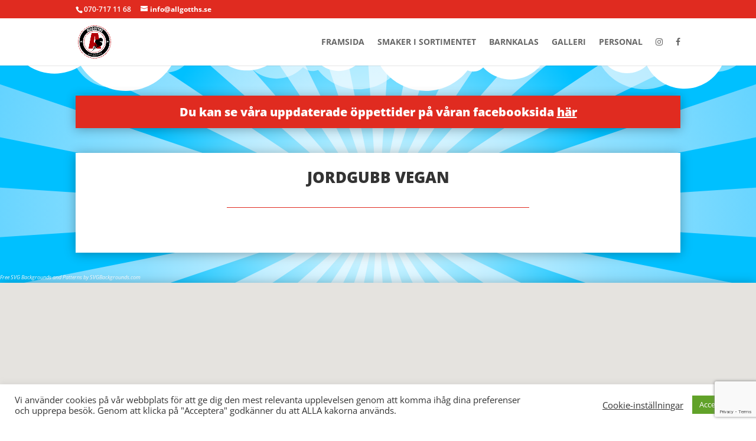

--- FILE ---
content_type: text/html; charset=utf-8
request_url: https://www.google.com/recaptcha/api2/anchor?ar=1&k=6LfskqwaAAAAABHVv3Gw5Lygo8r71FCvmJuF523K&co=aHR0cHM6Ly9hbGxnb3R0aHMuc2U6NDQz&hl=en&v=PoyoqOPhxBO7pBk68S4YbpHZ&size=invisible&anchor-ms=80000&execute-ms=30000&cb=jq89flqppga6
body_size: 49878
content:
<!DOCTYPE HTML><html dir="ltr" lang="en"><head><meta http-equiv="Content-Type" content="text/html; charset=UTF-8">
<meta http-equiv="X-UA-Compatible" content="IE=edge">
<title>reCAPTCHA</title>
<style type="text/css">
/* cyrillic-ext */
@font-face {
  font-family: 'Roboto';
  font-style: normal;
  font-weight: 400;
  font-stretch: 100%;
  src: url(//fonts.gstatic.com/s/roboto/v48/KFO7CnqEu92Fr1ME7kSn66aGLdTylUAMa3GUBHMdazTgWw.woff2) format('woff2');
  unicode-range: U+0460-052F, U+1C80-1C8A, U+20B4, U+2DE0-2DFF, U+A640-A69F, U+FE2E-FE2F;
}
/* cyrillic */
@font-face {
  font-family: 'Roboto';
  font-style: normal;
  font-weight: 400;
  font-stretch: 100%;
  src: url(//fonts.gstatic.com/s/roboto/v48/KFO7CnqEu92Fr1ME7kSn66aGLdTylUAMa3iUBHMdazTgWw.woff2) format('woff2');
  unicode-range: U+0301, U+0400-045F, U+0490-0491, U+04B0-04B1, U+2116;
}
/* greek-ext */
@font-face {
  font-family: 'Roboto';
  font-style: normal;
  font-weight: 400;
  font-stretch: 100%;
  src: url(//fonts.gstatic.com/s/roboto/v48/KFO7CnqEu92Fr1ME7kSn66aGLdTylUAMa3CUBHMdazTgWw.woff2) format('woff2');
  unicode-range: U+1F00-1FFF;
}
/* greek */
@font-face {
  font-family: 'Roboto';
  font-style: normal;
  font-weight: 400;
  font-stretch: 100%;
  src: url(//fonts.gstatic.com/s/roboto/v48/KFO7CnqEu92Fr1ME7kSn66aGLdTylUAMa3-UBHMdazTgWw.woff2) format('woff2');
  unicode-range: U+0370-0377, U+037A-037F, U+0384-038A, U+038C, U+038E-03A1, U+03A3-03FF;
}
/* math */
@font-face {
  font-family: 'Roboto';
  font-style: normal;
  font-weight: 400;
  font-stretch: 100%;
  src: url(//fonts.gstatic.com/s/roboto/v48/KFO7CnqEu92Fr1ME7kSn66aGLdTylUAMawCUBHMdazTgWw.woff2) format('woff2');
  unicode-range: U+0302-0303, U+0305, U+0307-0308, U+0310, U+0312, U+0315, U+031A, U+0326-0327, U+032C, U+032F-0330, U+0332-0333, U+0338, U+033A, U+0346, U+034D, U+0391-03A1, U+03A3-03A9, U+03B1-03C9, U+03D1, U+03D5-03D6, U+03F0-03F1, U+03F4-03F5, U+2016-2017, U+2034-2038, U+203C, U+2040, U+2043, U+2047, U+2050, U+2057, U+205F, U+2070-2071, U+2074-208E, U+2090-209C, U+20D0-20DC, U+20E1, U+20E5-20EF, U+2100-2112, U+2114-2115, U+2117-2121, U+2123-214F, U+2190, U+2192, U+2194-21AE, U+21B0-21E5, U+21F1-21F2, U+21F4-2211, U+2213-2214, U+2216-22FF, U+2308-230B, U+2310, U+2319, U+231C-2321, U+2336-237A, U+237C, U+2395, U+239B-23B7, U+23D0, U+23DC-23E1, U+2474-2475, U+25AF, U+25B3, U+25B7, U+25BD, U+25C1, U+25CA, U+25CC, U+25FB, U+266D-266F, U+27C0-27FF, U+2900-2AFF, U+2B0E-2B11, U+2B30-2B4C, U+2BFE, U+3030, U+FF5B, U+FF5D, U+1D400-1D7FF, U+1EE00-1EEFF;
}
/* symbols */
@font-face {
  font-family: 'Roboto';
  font-style: normal;
  font-weight: 400;
  font-stretch: 100%;
  src: url(//fonts.gstatic.com/s/roboto/v48/KFO7CnqEu92Fr1ME7kSn66aGLdTylUAMaxKUBHMdazTgWw.woff2) format('woff2');
  unicode-range: U+0001-000C, U+000E-001F, U+007F-009F, U+20DD-20E0, U+20E2-20E4, U+2150-218F, U+2190, U+2192, U+2194-2199, U+21AF, U+21E6-21F0, U+21F3, U+2218-2219, U+2299, U+22C4-22C6, U+2300-243F, U+2440-244A, U+2460-24FF, U+25A0-27BF, U+2800-28FF, U+2921-2922, U+2981, U+29BF, U+29EB, U+2B00-2BFF, U+4DC0-4DFF, U+FFF9-FFFB, U+10140-1018E, U+10190-1019C, U+101A0, U+101D0-101FD, U+102E0-102FB, U+10E60-10E7E, U+1D2C0-1D2D3, U+1D2E0-1D37F, U+1F000-1F0FF, U+1F100-1F1AD, U+1F1E6-1F1FF, U+1F30D-1F30F, U+1F315, U+1F31C, U+1F31E, U+1F320-1F32C, U+1F336, U+1F378, U+1F37D, U+1F382, U+1F393-1F39F, U+1F3A7-1F3A8, U+1F3AC-1F3AF, U+1F3C2, U+1F3C4-1F3C6, U+1F3CA-1F3CE, U+1F3D4-1F3E0, U+1F3ED, U+1F3F1-1F3F3, U+1F3F5-1F3F7, U+1F408, U+1F415, U+1F41F, U+1F426, U+1F43F, U+1F441-1F442, U+1F444, U+1F446-1F449, U+1F44C-1F44E, U+1F453, U+1F46A, U+1F47D, U+1F4A3, U+1F4B0, U+1F4B3, U+1F4B9, U+1F4BB, U+1F4BF, U+1F4C8-1F4CB, U+1F4D6, U+1F4DA, U+1F4DF, U+1F4E3-1F4E6, U+1F4EA-1F4ED, U+1F4F7, U+1F4F9-1F4FB, U+1F4FD-1F4FE, U+1F503, U+1F507-1F50B, U+1F50D, U+1F512-1F513, U+1F53E-1F54A, U+1F54F-1F5FA, U+1F610, U+1F650-1F67F, U+1F687, U+1F68D, U+1F691, U+1F694, U+1F698, U+1F6AD, U+1F6B2, U+1F6B9-1F6BA, U+1F6BC, U+1F6C6-1F6CF, U+1F6D3-1F6D7, U+1F6E0-1F6EA, U+1F6F0-1F6F3, U+1F6F7-1F6FC, U+1F700-1F7FF, U+1F800-1F80B, U+1F810-1F847, U+1F850-1F859, U+1F860-1F887, U+1F890-1F8AD, U+1F8B0-1F8BB, U+1F8C0-1F8C1, U+1F900-1F90B, U+1F93B, U+1F946, U+1F984, U+1F996, U+1F9E9, U+1FA00-1FA6F, U+1FA70-1FA7C, U+1FA80-1FA89, U+1FA8F-1FAC6, U+1FACE-1FADC, U+1FADF-1FAE9, U+1FAF0-1FAF8, U+1FB00-1FBFF;
}
/* vietnamese */
@font-face {
  font-family: 'Roboto';
  font-style: normal;
  font-weight: 400;
  font-stretch: 100%;
  src: url(//fonts.gstatic.com/s/roboto/v48/KFO7CnqEu92Fr1ME7kSn66aGLdTylUAMa3OUBHMdazTgWw.woff2) format('woff2');
  unicode-range: U+0102-0103, U+0110-0111, U+0128-0129, U+0168-0169, U+01A0-01A1, U+01AF-01B0, U+0300-0301, U+0303-0304, U+0308-0309, U+0323, U+0329, U+1EA0-1EF9, U+20AB;
}
/* latin-ext */
@font-face {
  font-family: 'Roboto';
  font-style: normal;
  font-weight: 400;
  font-stretch: 100%;
  src: url(//fonts.gstatic.com/s/roboto/v48/KFO7CnqEu92Fr1ME7kSn66aGLdTylUAMa3KUBHMdazTgWw.woff2) format('woff2');
  unicode-range: U+0100-02BA, U+02BD-02C5, U+02C7-02CC, U+02CE-02D7, U+02DD-02FF, U+0304, U+0308, U+0329, U+1D00-1DBF, U+1E00-1E9F, U+1EF2-1EFF, U+2020, U+20A0-20AB, U+20AD-20C0, U+2113, U+2C60-2C7F, U+A720-A7FF;
}
/* latin */
@font-face {
  font-family: 'Roboto';
  font-style: normal;
  font-weight: 400;
  font-stretch: 100%;
  src: url(//fonts.gstatic.com/s/roboto/v48/KFO7CnqEu92Fr1ME7kSn66aGLdTylUAMa3yUBHMdazQ.woff2) format('woff2');
  unicode-range: U+0000-00FF, U+0131, U+0152-0153, U+02BB-02BC, U+02C6, U+02DA, U+02DC, U+0304, U+0308, U+0329, U+2000-206F, U+20AC, U+2122, U+2191, U+2193, U+2212, U+2215, U+FEFF, U+FFFD;
}
/* cyrillic-ext */
@font-face {
  font-family: 'Roboto';
  font-style: normal;
  font-weight: 500;
  font-stretch: 100%;
  src: url(//fonts.gstatic.com/s/roboto/v48/KFO7CnqEu92Fr1ME7kSn66aGLdTylUAMa3GUBHMdazTgWw.woff2) format('woff2');
  unicode-range: U+0460-052F, U+1C80-1C8A, U+20B4, U+2DE0-2DFF, U+A640-A69F, U+FE2E-FE2F;
}
/* cyrillic */
@font-face {
  font-family: 'Roboto';
  font-style: normal;
  font-weight: 500;
  font-stretch: 100%;
  src: url(//fonts.gstatic.com/s/roboto/v48/KFO7CnqEu92Fr1ME7kSn66aGLdTylUAMa3iUBHMdazTgWw.woff2) format('woff2');
  unicode-range: U+0301, U+0400-045F, U+0490-0491, U+04B0-04B1, U+2116;
}
/* greek-ext */
@font-face {
  font-family: 'Roboto';
  font-style: normal;
  font-weight: 500;
  font-stretch: 100%;
  src: url(//fonts.gstatic.com/s/roboto/v48/KFO7CnqEu92Fr1ME7kSn66aGLdTylUAMa3CUBHMdazTgWw.woff2) format('woff2');
  unicode-range: U+1F00-1FFF;
}
/* greek */
@font-face {
  font-family: 'Roboto';
  font-style: normal;
  font-weight: 500;
  font-stretch: 100%;
  src: url(//fonts.gstatic.com/s/roboto/v48/KFO7CnqEu92Fr1ME7kSn66aGLdTylUAMa3-UBHMdazTgWw.woff2) format('woff2');
  unicode-range: U+0370-0377, U+037A-037F, U+0384-038A, U+038C, U+038E-03A1, U+03A3-03FF;
}
/* math */
@font-face {
  font-family: 'Roboto';
  font-style: normal;
  font-weight: 500;
  font-stretch: 100%;
  src: url(//fonts.gstatic.com/s/roboto/v48/KFO7CnqEu92Fr1ME7kSn66aGLdTylUAMawCUBHMdazTgWw.woff2) format('woff2');
  unicode-range: U+0302-0303, U+0305, U+0307-0308, U+0310, U+0312, U+0315, U+031A, U+0326-0327, U+032C, U+032F-0330, U+0332-0333, U+0338, U+033A, U+0346, U+034D, U+0391-03A1, U+03A3-03A9, U+03B1-03C9, U+03D1, U+03D5-03D6, U+03F0-03F1, U+03F4-03F5, U+2016-2017, U+2034-2038, U+203C, U+2040, U+2043, U+2047, U+2050, U+2057, U+205F, U+2070-2071, U+2074-208E, U+2090-209C, U+20D0-20DC, U+20E1, U+20E5-20EF, U+2100-2112, U+2114-2115, U+2117-2121, U+2123-214F, U+2190, U+2192, U+2194-21AE, U+21B0-21E5, U+21F1-21F2, U+21F4-2211, U+2213-2214, U+2216-22FF, U+2308-230B, U+2310, U+2319, U+231C-2321, U+2336-237A, U+237C, U+2395, U+239B-23B7, U+23D0, U+23DC-23E1, U+2474-2475, U+25AF, U+25B3, U+25B7, U+25BD, U+25C1, U+25CA, U+25CC, U+25FB, U+266D-266F, U+27C0-27FF, U+2900-2AFF, U+2B0E-2B11, U+2B30-2B4C, U+2BFE, U+3030, U+FF5B, U+FF5D, U+1D400-1D7FF, U+1EE00-1EEFF;
}
/* symbols */
@font-face {
  font-family: 'Roboto';
  font-style: normal;
  font-weight: 500;
  font-stretch: 100%;
  src: url(//fonts.gstatic.com/s/roboto/v48/KFO7CnqEu92Fr1ME7kSn66aGLdTylUAMaxKUBHMdazTgWw.woff2) format('woff2');
  unicode-range: U+0001-000C, U+000E-001F, U+007F-009F, U+20DD-20E0, U+20E2-20E4, U+2150-218F, U+2190, U+2192, U+2194-2199, U+21AF, U+21E6-21F0, U+21F3, U+2218-2219, U+2299, U+22C4-22C6, U+2300-243F, U+2440-244A, U+2460-24FF, U+25A0-27BF, U+2800-28FF, U+2921-2922, U+2981, U+29BF, U+29EB, U+2B00-2BFF, U+4DC0-4DFF, U+FFF9-FFFB, U+10140-1018E, U+10190-1019C, U+101A0, U+101D0-101FD, U+102E0-102FB, U+10E60-10E7E, U+1D2C0-1D2D3, U+1D2E0-1D37F, U+1F000-1F0FF, U+1F100-1F1AD, U+1F1E6-1F1FF, U+1F30D-1F30F, U+1F315, U+1F31C, U+1F31E, U+1F320-1F32C, U+1F336, U+1F378, U+1F37D, U+1F382, U+1F393-1F39F, U+1F3A7-1F3A8, U+1F3AC-1F3AF, U+1F3C2, U+1F3C4-1F3C6, U+1F3CA-1F3CE, U+1F3D4-1F3E0, U+1F3ED, U+1F3F1-1F3F3, U+1F3F5-1F3F7, U+1F408, U+1F415, U+1F41F, U+1F426, U+1F43F, U+1F441-1F442, U+1F444, U+1F446-1F449, U+1F44C-1F44E, U+1F453, U+1F46A, U+1F47D, U+1F4A3, U+1F4B0, U+1F4B3, U+1F4B9, U+1F4BB, U+1F4BF, U+1F4C8-1F4CB, U+1F4D6, U+1F4DA, U+1F4DF, U+1F4E3-1F4E6, U+1F4EA-1F4ED, U+1F4F7, U+1F4F9-1F4FB, U+1F4FD-1F4FE, U+1F503, U+1F507-1F50B, U+1F50D, U+1F512-1F513, U+1F53E-1F54A, U+1F54F-1F5FA, U+1F610, U+1F650-1F67F, U+1F687, U+1F68D, U+1F691, U+1F694, U+1F698, U+1F6AD, U+1F6B2, U+1F6B9-1F6BA, U+1F6BC, U+1F6C6-1F6CF, U+1F6D3-1F6D7, U+1F6E0-1F6EA, U+1F6F0-1F6F3, U+1F6F7-1F6FC, U+1F700-1F7FF, U+1F800-1F80B, U+1F810-1F847, U+1F850-1F859, U+1F860-1F887, U+1F890-1F8AD, U+1F8B0-1F8BB, U+1F8C0-1F8C1, U+1F900-1F90B, U+1F93B, U+1F946, U+1F984, U+1F996, U+1F9E9, U+1FA00-1FA6F, U+1FA70-1FA7C, U+1FA80-1FA89, U+1FA8F-1FAC6, U+1FACE-1FADC, U+1FADF-1FAE9, U+1FAF0-1FAF8, U+1FB00-1FBFF;
}
/* vietnamese */
@font-face {
  font-family: 'Roboto';
  font-style: normal;
  font-weight: 500;
  font-stretch: 100%;
  src: url(//fonts.gstatic.com/s/roboto/v48/KFO7CnqEu92Fr1ME7kSn66aGLdTylUAMa3OUBHMdazTgWw.woff2) format('woff2');
  unicode-range: U+0102-0103, U+0110-0111, U+0128-0129, U+0168-0169, U+01A0-01A1, U+01AF-01B0, U+0300-0301, U+0303-0304, U+0308-0309, U+0323, U+0329, U+1EA0-1EF9, U+20AB;
}
/* latin-ext */
@font-face {
  font-family: 'Roboto';
  font-style: normal;
  font-weight: 500;
  font-stretch: 100%;
  src: url(//fonts.gstatic.com/s/roboto/v48/KFO7CnqEu92Fr1ME7kSn66aGLdTylUAMa3KUBHMdazTgWw.woff2) format('woff2');
  unicode-range: U+0100-02BA, U+02BD-02C5, U+02C7-02CC, U+02CE-02D7, U+02DD-02FF, U+0304, U+0308, U+0329, U+1D00-1DBF, U+1E00-1E9F, U+1EF2-1EFF, U+2020, U+20A0-20AB, U+20AD-20C0, U+2113, U+2C60-2C7F, U+A720-A7FF;
}
/* latin */
@font-face {
  font-family: 'Roboto';
  font-style: normal;
  font-weight: 500;
  font-stretch: 100%;
  src: url(//fonts.gstatic.com/s/roboto/v48/KFO7CnqEu92Fr1ME7kSn66aGLdTylUAMa3yUBHMdazQ.woff2) format('woff2');
  unicode-range: U+0000-00FF, U+0131, U+0152-0153, U+02BB-02BC, U+02C6, U+02DA, U+02DC, U+0304, U+0308, U+0329, U+2000-206F, U+20AC, U+2122, U+2191, U+2193, U+2212, U+2215, U+FEFF, U+FFFD;
}
/* cyrillic-ext */
@font-face {
  font-family: 'Roboto';
  font-style: normal;
  font-weight: 900;
  font-stretch: 100%;
  src: url(//fonts.gstatic.com/s/roboto/v48/KFO7CnqEu92Fr1ME7kSn66aGLdTylUAMa3GUBHMdazTgWw.woff2) format('woff2');
  unicode-range: U+0460-052F, U+1C80-1C8A, U+20B4, U+2DE0-2DFF, U+A640-A69F, U+FE2E-FE2F;
}
/* cyrillic */
@font-face {
  font-family: 'Roboto';
  font-style: normal;
  font-weight: 900;
  font-stretch: 100%;
  src: url(//fonts.gstatic.com/s/roboto/v48/KFO7CnqEu92Fr1ME7kSn66aGLdTylUAMa3iUBHMdazTgWw.woff2) format('woff2');
  unicode-range: U+0301, U+0400-045F, U+0490-0491, U+04B0-04B1, U+2116;
}
/* greek-ext */
@font-face {
  font-family: 'Roboto';
  font-style: normal;
  font-weight: 900;
  font-stretch: 100%;
  src: url(//fonts.gstatic.com/s/roboto/v48/KFO7CnqEu92Fr1ME7kSn66aGLdTylUAMa3CUBHMdazTgWw.woff2) format('woff2');
  unicode-range: U+1F00-1FFF;
}
/* greek */
@font-face {
  font-family: 'Roboto';
  font-style: normal;
  font-weight: 900;
  font-stretch: 100%;
  src: url(//fonts.gstatic.com/s/roboto/v48/KFO7CnqEu92Fr1ME7kSn66aGLdTylUAMa3-UBHMdazTgWw.woff2) format('woff2');
  unicode-range: U+0370-0377, U+037A-037F, U+0384-038A, U+038C, U+038E-03A1, U+03A3-03FF;
}
/* math */
@font-face {
  font-family: 'Roboto';
  font-style: normal;
  font-weight: 900;
  font-stretch: 100%;
  src: url(//fonts.gstatic.com/s/roboto/v48/KFO7CnqEu92Fr1ME7kSn66aGLdTylUAMawCUBHMdazTgWw.woff2) format('woff2');
  unicode-range: U+0302-0303, U+0305, U+0307-0308, U+0310, U+0312, U+0315, U+031A, U+0326-0327, U+032C, U+032F-0330, U+0332-0333, U+0338, U+033A, U+0346, U+034D, U+0391-03A1, U+03A3-03A9, U+03B1-03C9, U+03D1, U+03D5-03D6, U+03F0-03F1, U+03F4-03F5, U+2016-2017, U+2034-2038, U+203C, U+2040, U+2043, U+2047, U+2050, U+2057, U+205F, U+2070-2071, U+2074-208E, U+2090-209C, U+20D0-20DC, U+20E1, U+20E5-20EF, U+2100-2112, U+2114-2115, U+2117-2121, U+2123-214F, U+2190, U+2192, U+2194-21AE, U+21B0-21E5, U+21F1-21F2, U+21F4-2211, U+2213-2214, U+2216-22FF, U+2308-230B, U+2310, U+2319, U+231C-2321, U+2336-237A, U+237C, U+2395, U+239B-23B7, U+23D0, U+23DC-23E1, U+2474-2475, U+25AF, U+25B3, U+25B7, U+25BD, U+25C1, U+25CA, U+25CC, U+25FB, U+266D-266F, U+27C0-27FF, U+2900-2AFF, U+2B0E-2B11, U+2B30-2B4C, U+2BFE, U+3030, U+FF5B, U+FF5D, U+1D400-1D7FF, U+1EE00-1EEFF;
}
/* symbols */
@font-face {
  font-family: 'Roboto';
  font-style: normal;
  font-weight: 900;
  font-stretch: 100%;
  src: url(//fonts.gstatic.com/s/roboto/v48/KFO7CnqEu92Fr1ME7kSn66aGLdTylUAMaxKUBHMdazTgWw.woff2) format('woff2');
  unicode-range: U+0001-000C, U+000E-001F, U+007F-009F, U+20DD-20E0, U+20E2-20E4, U+2150-218F, U+2190, U+2192, U+2194-2199, U+21AF, U+21E6-21F0, U+21F3, U+2218-2219, U+2299, U+22C4-22C6, U+2300-243F, U+2440-244A, U+2460-24FF, U+25A0-27BF, U+2800-28FF, U+2921-2922, U+2981, U+29BF, U+29EB, U+2B00-2BFF, U+4DC0-4DFF, U+FFF9-FFFB, U+10140-1018E, U+10190-1019C, U+101A0, U+101D0-101FD, U+102E0-102FB, U+10E60-10E7E, U+1D2C0-1D2D3, U+1D2E0-1D37F, U+1F000-1F0FF, U+1F100-1F1AD, U+1F1E6-1F1FF, U+1F30D-1F30F, U+1F315, U+1F31C, U+1F31E, U+1F320-1F32C, U+1F336, U+1F378, U+1F37D, U+1F382, U+1F393-1F39F, U+1F3A7-1F3A8, U+1F3AC-1F3AF, U+1F3C2, U+1F3C4-1F3C6, U+1F3CA-1F3CE, U+1F3D4-1F3E0, U+1F3ED, U+1F3F1-1F3F3, U+1F3F5-1F3F7, U+1F408, U+1F415, U+1F41F, U+1F426, U+1F43F, U+1F441-1F442, U+1F444, U+1F446-1F449, U+1F44C-1F44E, U+1F453, U+1F46A, U+1F47D, U+1F4A3, U+1F4B0, U+1F4B3, U+1F4B9, U+1F4BB, U+1F4BF, U+1F4C8-1F4CB, U+1F4D6, U+1F4DA, U+1F4DF, U+1F4E3-1F4E6, U+1F4EA-1F4ED, U+1F4F7, U+1F4F9-1F4FB, U+1F4FD-1F4FE, U+1F503, U+1F507-1F50B, U+1F50D, U+1F512-1F513, U+1F53E-1F54A, U+1F54F-1F5FA, U+1F610, U+1F650-1F67F, U+1F687, U+1F68D, U+1F691, U+1F694, U+1F698, U+1F6AD, U+1F6B2, U+1F6B9-1F6BA, U+1F6BC, U+1F6C6-1F6CF, U+1F6D3-1F6D7, U+1F6E0-1F6EA, U+1F6F0-1F6F3, U+1F6F7-1F6FC, U+1F700-1F7FF, U+1F800-1F80B, U+1F810-1F847, U+1F850-1F859, U+1F860-1F887, U+1F890-1F8AD, U+1F8B0-1F8BB, U+1F8C0-1F8C1, U+1F900-1F90B, U+1F93B, U+1F946, U+1F984, U+1F996, U+1F9E9, U+1FA00-1FA6F, U+1FA70-1FA7C, U+1FA80-1FA89, U+1FA8F-1FAC6, U+1FACE-1FADC, U+1FADF-1FAE9, U+1FAF0-1FAF8, U+1FB00-1FBFF;
}
/* vietnamese */
@font-face {
  font-family: 'Roboto';
  font-style: normal;
  font-weight: 900;
  font-stretch: 100%;
  src: url(//fonts.gstatic.com/s/roboto/v48/KFO7CnqEu92Fr1ME7kSn66aGLdTylUAMa3OUBHMdazTgWw.woff2) format('woff2');
  unicode-range: U+0102-0103, U+0110-0111, U+0128-0129, U+0168-0169, U+01A0-01A1, U+01AF-01B0, U+0300-0301, U+0303-0304, U+0308-0309, U+0323, U+0329, U+1EA0-1EF9, U+20AB;
}
/* latin-ext */
@font-face {
  font-family: 'Roboto';
  font-style: normal;
  font-weight: 900;
  font-stretch: 100%;
  src: url(//fonts.gstatic.com/s/roboto/v48/KFO7CnqEu92Fr1ME7kSn66aGLdTylUAMa3KUBHMdazTgWw.woff2) format('woff2');
  unicode-range: U+0100-02BA, U+02BD-02C5, U+02C7-02CC, U+02CE-02D7, U+02DD-02FF, U+0304, U+0308, U+0329, U+1D00-1DBF, U+1E00-1E9F, U+1EF2-1EFF, U+2020, U+20A0-20AB, U+20AD-20C0, U+2113, U+2C60-2C7F, U+A720-A7FF;
}
/* latin */
@font-face {
  font-family: 'Roboto';
  font-style: normal;
  font-weight: 900;
  font-stretch: 100%;
  src: url(//fonts.gstatic.com/s/roboto/v48/KFO7CnqEu92Fr1ME7kSn66aGLdTylUAMa3yUBHMdazQ.woff2) format('woff2');
  unicode-range: U+0000-00FF, U+0131, U+0152-0153, U+02BB-02BC, U+02C6, U+02DA, U+02DC, U+0304, U+0308, U+0329, U+2000-206F, U+20AC, U+2122, U+2191, U+2193, U+2212, U+2215, U+FEFF, U+FFFD;
}

</style>
<link rel="stylesheet" type="text/css" href="https://www.gstatic.com/recaptcha/releases/PoyoqOPhxBO7pBk68S4YbpHZ/styles__ltr.css">
<script nonce="_SoYdsOqy6JHE6TeW-sy7Q" type="text/javascript">window['__recaptcha_api'] = 'https://www.google.com/recaptcha/api2/';</script>
<script type="text/javascript" src="https://www.gstatic.com/recaptcha/releases/PoyoqOPhxBO7pBk68S4YbpHZ/recaptcha__en.js" nonce="_SoYdsOqy6JHE6TeW-sy7Q">
      
    </script></head>
<body><div id="rc-anchor-alert" class="rc-anchor-alert"></div>
<input type="hidden" id="recaptcha-token" value="[base64]">
<script type="text/javascript" nonce="_SoYdsOqy6JHE6TeW-sy7Q">
      recaptcha.anchor.Main.init("[\x22ainput\x22,[\x22bgdata\x22,\x22\x22,\[base64]/[base64]/[base64]/ZyhXLGgpOnEoW04sMjEsbF0sVywwKSxoKSxmYWxzZSxmYWxzZSl9Y2F0Y2goayl7RygzNTgsVyk/[base64]/[base64]/[base64]/[base64]/[base64]/[base64]/[base64]/bmV3IEJbT10oRFswXSk6dz09Mj9uZXcgQltPXShEWzBdLERbMV0pOnc9PTM/bmV3IEJbT10oRFswXSxEWzFdLERbMl0pOnc9PTQ/[base64]/[base64]/[base64]/[base64]/[base64]\\u003d\x22,\[base64]\x22,\x22QcORL8OCLcKvDyLDqMO7XFtqASBDwopYBBFRDMKOwoJMQhZOw4wGw7vCqybDklFYwrl0bzrCisKJwrE/MsOlwoohwpDDvE3Csxd+PVfChcKOC8OyOEDDqFPDkQc2w7/[base64]/wpx0K8OVw7TCucO8wpLCr3DDhDzDksOXUcKIUHV0wocFLyx6J8KIw6MFPcOIw4nCvcObGkcvVsKqwqnCs31bwpvCkCXCqTIqw4lTCCs6w4PDq2VkbnzCvTptw7PCpQrCt2UDw4poCsOZw7rDpQHDg8Kvw4oWwrzCl2JXwoB3ScOncMK4RsKbVk/DphtSNHomEcOjAjY6w7nCnl/[base64]/[base64]/wpx/VMKPIkbCiArDsEosUMKfTUfCoRJkIcKdOsKNw4jCkQTDqEI9wqEEwqxRw7Nkw5PDnMO1w6/DvsKvfBfDvxo2U1pRFxI7wpBfwokLwq1Gw5tBLh7CtiLCn8K0wosjw7Niw4fCkkQAw4bCixnDm8Kaw6PClErDqS/CuMOdFR99M8OHw6ppwqjCtcOxwrstwrZYw6ExSMOKwp/Dq8KANVDCkMOnwrkPw5rDmRU8w6rDn8KACEQzYwPCsDNzYMOFW17DlsKQwqzCoBXCm8OYw6rCvcKowpI0VMKUZ8KhEcOZwqrDsXh2wpRiwp/Ct2kHAsKaZ8KwVijCsFcZJsKVwqvDvMOrHhUGPU3ClH/[base64]/CnsOACR47MsO0bTtew694w7UMBXIDeMOeYBx1XsKGFDjDnFLCg8Kxw5JLw77Ch8KJw7/Ci8KmdFYBwrVKT8KDGDHDssObwrZqOSM7w5rDvDLCs3UGHsKdwqhVwoMUYsKDZMKjwpDChhBqfHhtDmrCgkXDu33CpcONw5jCnsK2P8OqJFBKwofCmB0oGsKkw5nCi0IZJGXCoxJcwpN0FcK9Om/[base64]/w6TCq8KoeWDDlsKlXsKSwpJWwpEhw6/CgDMwwpI8wpPDixZEw4bDrsOXwo9hfAzDnVIpw7jCoGnDnV7CssO5I8KzW8KPwqrCl8KdwqfCmsKgIsK8wqrDm8Kaw4FSw5d7RRMiYUk6dMObch/DicKZfMK4w7lyJx1WwqZ0MsOXMsK7TcOww5MewpdRM8OIwolJF8Ksw6QIw6hFScKNWMOMP8OCOE5JwpPCllHDncKewprDpcKMecK6ZFA+OgsoUlJ5wr0/[base64]/TMKQwo0Yw67CrkDDq8O5U8KUwog3wrNofmsww4XCpcO2QHJBwpAhw6nCmmF/w5gPOh9tw5QOw5vDo8OcGBIJXFPDhMOHwroybMO3wrLCoMOHNMK6J8OtTsOvYQfDg8KNw4nDn8OtBkkoMlHDiChtwozCpRfCtMO3K8OIKcOIeHx8GcKWwq7Cl8O/w45yBMKCZsKFWcONL8KZw6l8w78Bw7/CtRETw5nCl2AvwqDCqTRLw4zDjGl0Qnt1bMKHw74IGsK6DMOBU8OyP8OUYWkRwqpqVBLDh8K7wrHDgX/CrHMRw6AALMOULsOQwoTDjWtLccO5w6zCkQdIw7HCisOiwrhJw4fCqcKODCvCtsOURDkIw7HCj8KVw7Zmwo8ww73DtwM/wqHDvEZfw67CmsObZMKEwoElQ8KbwrdDw5sMw7XDnsOaw69NIcKhw4fCp8K1wphQw63CssOvw6DCjnDCjxscSBHDmUYVQihxfMOwQcKew54lwrFEw7fDlBMKw4cVw47DhA7CgMKZwrvDucOpH8Opw79lwqFjMntgHMO8w4w/w4vDp8O3w67CiG3Du8KjEDwkT8KaKwV0Ww4IezTDmAI7w7HCuWkiAsKjV8O/w57Ckl/CkkI2wq8TZ8O3FQ4hwrZYP17DicK3w6JCwrh6InbDm3EKccKuwolAEsOXEmbDosK5wqfDiArDnMOfwpVNwqRlfMOGNsKZw4LDqMOubATCocKLw5bCmcOmay7DtHrCpA5XwqYswo3Cq8O/c0PDojLCssOgHyvCmsKNwpFZLsO4w5Ehw4cnGxUldcOOKmHDocO4w6JNw5/[base64]/CjxzDosOlSFbCjA0tw5t7CsKIAcKbLVJ9Vw/[base64]/DnQBNwqNPH1YHYHvDlifCr8KgGk/DvsKEwoAoS8KfwqfCn8OYw7bCncKjwpvCumzClXHDisOmNn3CkcODdD/[base64]/w6zCmQ3Ch0lKw57CsjJDwovDiWVQwoPCt0LDuWrDk8K0LsO3MsKTZMKsw78bwrHDp3vDo8O7w5oJw6IKYywHwq4CCVlvwrkhwq5twqhvw5/[base64]/DsAA+F3zDiiklw6NuwrkefRcbGsKYZcKiwqsCw64Mw4hUf8KrwpBhw5FCUMKIFcKxwr8Fw7bDo8OKFwRSGxvCkMOzwoPDkMKsw67DsMKEwp5De2vDjMOIVcOhw4PDqSdmbMKDw64TO33CqsKmw6XDhR7Do8OqFQ/Dk0jCj0dvU8OmLS7DlsKHw50nwrjDsmkaEU4XRsOUwqcLCsKfw4tAC3/DvsK3I3vDqcOMwpVOw7PDtcO2w69WRnUjw7HCgGhXw61vBCEHw4/[base64]/CuMKgwrnCuXxIwql2w6TDnMOkIcKLMMOmQ39GBjEZc8K5wq8hw7QJSnQsCsOgKn4CCUDDvCVTE8OxNjJ4AcOsASTCmmrCnGBmw61Pw5HDkMOrw7N5w6bDtAQVJj05wpDCpMKsw6/Cp0fDgRfDk8OqwrJgw6XCnwRqwqbCvl7DjsKcw5zDn2QkwoY3w5NKw6LDkHHDtXPDjXnDqsKMDTvDj8Khw4fDl3cuwrQMLcKtw5Z/BsKXfMOxw57CkMOyBwTDhMKww7NEw5Jgw7rCinFcV1zCqsOFw5vDhwRIZMOMwo/CtsK+ZzTDnMOiw71RWsODw5kTaMOpw5cpHcKOVh3CncKPKcOJd3TCsHh6wo80Q1/CtcOAwpLCisOcw4zDs8OlTGcdwqXDocKXwrM7UHrDssOkTlXDicKcbWzDl8O6w7goYMOrQ8KhwrsGTVHDpsKyw5XDuAHCisKEw5nCt3jCqsKRwoMfUGh0RnpywqfDqcOLNTTDpiFEU8OUw51Pw5E/w79XWXfCtcOXQ3bCk8KPPcOlw6fDvSh6w4zCrGBtwr9Cwp/[base64]/w6oYwq0/[base64]/[base64]/CqiHCmhoDWA7CsjkJwrrDoDg5QQXCtALCl8OHTsK6wqs0T0HDgsKtOEAfw4LCmcKow4TCpMKyU8O+wr9la2DCmcO4M1hjw6XDmR3CscK/w4/[base64]/[base64]/[base64]/RsKTw7LDjFFXFWsxw4XCojhTwpIkwqbCmmvDm1s5IsKwVXzCgsKbw6o5aA3DqRnCqDFXwozDrsKabsOqwp53w7vDmsKvGndyOMOOw6jCh8K8b8OWcBnDrkUdQcKTw4XDlB4Qw7ZowpcjXAnDr8OCQR/DgFZ/a8O5wp8GLGjCnlLDmsKbwofDkR/CksKxw5tEwojCnRFzJF4ZJ3Yzw5obw4vDlQPCiBTDqRN+w7E7dWoKPUXDncOWNsKvwr1MMVt2f0/DtcKYb3lpeGMkT8O9dsKqdjVlUQjCjsOrF8K7LmsjeSJ6dQA6wpPDvh9/PcKxwo3CiQvCuQxWw69DwrAyOmQEw7rCoAXCnUzDvMKVw5EEw6gWfMO/w5URwqPCosKhBQrDk8OTdMO6McKdwrbCvsOww47Cjj7DoxlQDQfCowpWJVfCksOQw5QawpXDtMKjwr7DjhN+wphLLVLDgzwgw53Djz/Di0xTwr3DrX3Dtl7ChMKhw4AWBMOAG8KYw5fDpMK8aX1Aw77DrMOtEDk9WsO5MjjDgDwEw7HDhFB+Q8ODw6R8TS3Dj1RIw5DDmsOpwoQGwq0OwqPCoMOOwqRhVEPCrj89wohIw6HDt8OlTMK8wrvDq8KqBE9Bw5ImR8KrJh/CoHMsSHvCjcKJbEbDmcKDw7TDoRt+wobDvMOkwrwSwpbCgsOfw4fDq8KzNMKrIXlCGsKxwrwhQy/Cp8O/wrLCmX/DisOsw4vCksKlQEJ4RkvDuDzCgMKwR3jDgz3DiFXDrcOrw6gMwpZdwrrCsMKawqbDncKrfGfCq8Krw5dEXydzwoJ7GMO/Z8OWPsKkw5UNwrfDgcOiwqFjb8Kqw7rDlQEmwovCkMOrWsKuwqwydcOUTMK/AMO0M8Oww4DDrg/[base64]/DkRvDvHPCrMKBHg4Tw6PCv3zDgUcwZgzCjcOIMcOtwofCnsOoPcOLw53Do8Oow5pvI1AkYFUvbSstw5rDncO2wpjDnkkqcSAXw5PCmAlMfcO8U2JMXcO/K307VzLCpcOkwrc3H13DhEvDgVbClsORWcOtw4xRXMOnw7DCvEPCuB/[base64]/TULCg8KswqfCjz7CmF4bwpsXfX9ewovCuSF3w4FQw4PCg8O8w5nDk8OdARcjwo9rwrhvGMK6YG7ChhbDlDhOw6rCpMK/I8KvblZhwrRWwoXCs0gfVjNfIXFIw4fCh8KwHsKOwo7CosKvKwkJKzQDOG7Dvl3DpMKYKm/[base64]/wp9Qw67DlsKGwqLDucKWw5HCtcK8UmnChyFVYcKAOX16dsOYOcKwwqbDt8OUSgnCqlLDjATClQtMw5ZSwpVAfsOqw7LDiD0RFFo8w6E3Pj5jwqnCh0BKw68nw4R/wp16GMObXXEww4jDiEfCh8OxwoLCqMOZwq55ISjCsBk8w6/Co8Oqwp82wowHwojDplbDtnrChsO2dcKAwqpXQjpydcONeMKRdCAxI3t2PcKRDcOPDcKOw75mElhrwqHCpcK9dMOgH8O7wrPCq8Kzw5/Ci1LDkG4yQsOeRcOlEMObEsKdLcOVw4AQwpB8wrnDvsK3SBhMWsKnw7TCslrDuFw7G8KSHm4TMBDDsWEBQHXCiwrCv8OGw73CkwF7wq3CrRsLc1BjUsO5wowtwpFnw4ZEOUvCpVg3wr9rS2bCij3Dph7DmsOhw7XCuw5oHMOCwqjDpsOUH3waUxhNw5IhQcOcwr/[base64]/CjVFZW3gPRcKwDMK9bMOoXcKMw79yw6MKw4hXbMKcw71deMOkTkF5ccOawpofw5jCmy0wcwdmw5xjwrvCiBxOwpPDkcOGSTE+K8KzE3PCiRHCiMKFVsKzcBTDknbCo8KPbsOuwrgSwrLDvcKQNlPDrMO7THtHwpteeCTDi2rDkiTDjn/CijRbw6N4w4Bkw4tgw61tw4XDqsO0RsK5VcKGwoHClMOnwotqSMOhODnCvcOSw7nCjMKPwo8yOnPCgVzClMK/NCUHw4LDp8KLNzfCsVLDjixlwpfCvcO0V0tWEBFuw5s/w5XCuWUxw5ZWXsOgwqEUw7RAw6LCmQIRw6ZNwovDqnhTWMKNH8ODAUjDmGF/[base64]/Cv8OLw5PDg8KWw6dHN0U4w4JCLcK9wpZtw48Sd8KBIhLDmsKjw4zDrsOawoXDniFkw5o4N8OOwq7DujfDoMKtT8Kuw49ew5oYw4JAwpV+S0vDohYgw5xpQcOLw5o6FsKwfcOZFhdaw7jDmDfChXfCkW7CjjzCqG3DhHsYXDrCiA/Dr092TcORwp8RwqpMwpoxwqdlw7NHO8OTBD3DmE5QBcK9w6MwYSRvwrRFHMKyw5Uvw6LCs8O/woNsCsOQwq0uG8KYwofDjMKMw6vCphhAwrLCjGcfK8KHIMKvZMKuwpBew698w71cEUDCpsOWFWrCgsKoNg1fw4fDjiobeynDmcORw6QYwr9zHwxpesOKwrTDjXrDjsOYWMK7WcKfHsOUYnbCu8OSw57DnxcMw5LDicK8wpzDnBJTwobCi8KhwqFBw7F/w6/Dn30cA2zCk8OUF8OIw40Hw7/DvCbChGozw4lYw7vCrj3DoipkAcOgBi7DhcKPChjDhxl4A8OZwpLCi8KQQcKmfkl9w79fDMOgw53CvcKEw6TCh8Kzcz48wpLCoBZwT8K9w5fCgS8dPQPDocKXwqs6w4PDm1pAGsKZwozCpCfDhGtAwp/Dt8OjwoXCpsOlw45IRsOUdXUvVcOda1JKNRt7w4DDqzk8wp9Iwpxrw6vDix9Qw4HCnC9ywrgvwphzdjLDiMKlwotOwqZWPwwdwrN/w5bDn8KYIQ4VDlLDqwPCrMKDwqHClAUuw4Iyw6HDgA/ChMKew77CkVpAw7diwpwafsKtw7bDkAbCoSAvQEA9w6LCvAnCgTDCoycqwp/CuXLDrk4bw5p7w7DDmBDCo8KxTMKNwo/DtsO5w6wUSGV5w65hJMKywrTCkE7CmMKOwqk4wojCncOww6/CqT9swqPDow5gbMO8GQgtwr3DpMOvw4XDtipBVcKyOsOwwod7CcKdBnVCwrh7TMOpw6F8w5w0w47Crnwfw7LDusKBw57Ck8OOcVkyK8OiAhrDvHLChx9QwrrDoMO0w7fCtWTDr8KTDCvDv8KuwqfCnMOPaBvCqlzCtFkewrnDo8K/OcONc8Obw5kbwrLDosO1wq0mw6TCqMKMwr7Co2HDnRR3EcO3wrlAey3DisKXwpTCosO6wp/DnQnCpMOuw5vCsCfDoMK3w4nCm8Osw7BqLSYUI8O/wqEMwrd9LcOrWjsdccKSKHfDtcKJKcK2w6jCkn/CphglSWV/[base64]/wodZAVdGwq8VPCvCkhbDv8OeFBfCoGbDrgFue8OrwrDDkks9wrbDi8KZD1N/w7nDlcOcV8KXKGvDsynCkTYuw5hVJhnCmcO3w6w9JVbCrz7DlMOuOWzDjMKlTDpdEsKTHgVjwr3DisOwHDgqw7wsSAJNwrorFQ/CgcK9wq8kZsONw7bDlMKHPjLChcK/[base64]/aQ7Dk8Kjw4XCgcOQUcKywqfDgsOmSsK2RsK9I8OHw7RcV8OYPcODw6vDlcK5wrcpwpNpwooiw6ROw53DpMKFw7bCi8KsZgUEPQ9uTU4wwqs1w77CrMOyw7bCilrCtsOzcxRhwpFNDEorw55IdUbDpyjCvCAwwpp5w7QVwoJJw4YYw7/DvAh8LcOsw67DqTp6wqXCljXDrsKSYsKiwo/DjMKRwrDDpsOEw6rCpUjClEpZw6/CmVZUScOpw549wqnCowzCmMKacMKmwpDDosOUCMKuwo5JNzLDmMOmFhF9LFMhN25yFHjCisOFRVksw49hwoMlEBhVwprDk8Oha1d2KMKvD0dfVRcPWsOAWMKLLcK2O8Omwos/w7oSwoY9wqMVw4pgWhM9HXFZwrg0dkHDvsKVw5U/wrbCpV/CqDHDn8OwwrPDnQDCk8OkRMKhw7AqwrLCqX09PwA+JMKjEQgANsO4C8K4eS7Crj/[base64]/[base64]/w47CnQYUw598WgU8woR/w4/CvwZSwqNnG8Khw4fClMOmw7sfw5laLcOjwo7Dn8KvN8ORwoTDvFnDplTCg8OIwrPDohMUGxFCw5HDqifCssKoMw/Dsz0Ww6bDr1nCqQoOw5Z9wo3DgcOywrI2wo7CiC3DvsO9w7MGIVQUwp0RdcKKwqnCqDjDhg/DiUPCqcOCw7cmwrnDsMKhw6zCqhVMOcOtwp/CncO2wqJFMRvCs8OVwpwHbMKUw6fCn8OBw57DkcK1w6zDoT/[base64]/CsVQ9c8KTwobDn8Kaw7PCrj40H8OFMBZGw6hIw7jCiD7CvMO1woYGw4PDosKzXcO0GcK9Q8KpS8Ovwq88U8OFUENhe8KUw4fCm8Olwp3Cj8Kuw4TDgMO0QV17fXLDlsOpDz8UUVhmBhUHw7DDscKSRA/DqMOkK2bDh19swpdGw5DCncK6w7tQIsOiwrMsbRvCisOPwpNjJV/DryFpw5LCscOtw6nCtRPDv2HDncK3wpEFw4wHfwN3w4zCngzCiMKZwrVPw6/Ck8KoX8OOwpNtwqRrwpjDsmDDu8OMOGPDl8Omw4LDjsO/[base64]/DvlnDrMO6wrrDlkwdSMKPw77DtX5Hw79+dcOuw4QHG8KiIzdzwrA2e8OtVDArw6Axw4xbwrFTQw1fKjTDjMO/f1vCoT0uw6HDi8Kpw4nDk2zDt3vCocKXw4Q4w6HDomlgBsOawqwrw5zDik/[base64]/[base64]/BULCpMK6wrZtOT/CrG9zw6fDgsK7BsOAfybCgFE+w5IwwrMKKsOLJMOSw6vCssOKw4V9Hn0AcFjDrhnDoSvCtMO3w5omSMKMwojDrG8+PH/[base64]/[base64]/[base64]/[base64]/wqXCtgXChl/CucOGUC9jI8KuHcKywrJmN8OOw7HCoHfDnRPCkxjCv25mwopSXFVXw7LCisKuNy/Di8OYwrXCt0xYw4o9w4nCgFLDvsKwOMOCwrTDu8Kjw4DDjELDrsOswrNNP0jDt8KjwpjDij5/w4pJKzfDsjtgSMOtw47Cin9Dw6AwBV/DocKFWWVnSkAww7vCgsODY1HDrXJ1wpMgw5vCncKeS8KMH8OHw5JUw6wTP8Kfwq/DrsK/WVPDlHbDnR80w7fCqj9XS8KEST8IEExTwqDChsKqKWEIWhHCmcKPwqV7w6/CrcOCVcOWQMKJw6rCggoeaELDiypJwpAhw7TDuMOQdAxvwprCm0FAw6bCj8OcScOgQsKEQFpgw7HDjQfCkFfCpyFNWsK1wrNFeiwTwr5SfyDCgCY8T8KiwozCmR5vw6vCvjfClsOGwq7DoyzDvMKpNcKqw7bCvivDusOawonCoh/ClAllwr0dwrIVJ2XCncO6w6jDu8OrDsObMDTCtMO8YSY4w7QtWTnDvw7Cmls1M8O4dXDDrkDDucKowp/CncK9TUVgwqvDj8Kaw58Mw5oOwqrDoTDDqcO7w5JRw4hjw7dpwpdrIsKbMErCvMOawpXDusOKFMK+w7zCsSswKsOVUnHDoWZLWMKGBcOCw51HGlR/wooRwqLCu8O5XFXCr8KfcsOWWsODw5bCoRdrVcKTwp5wDF3CsyDChBbDisKZwr14L0zCnMK6wpjDnh1NfMOzwrPDvsKaQ0nDj8Oxw60gXjImw70Owr7CmsOII8OTwo/DgsOtw4ZFw7RBwoZTw5LDucK0Y8OcQGLChsKEZEJ4C1zCvn5nTCbCt8KVacOTwqApw6tWwo97w6fCi8OOwrhOw6zDu8K8w5ppwrLDtsOawpUwCsOEKsOgJsOOFX59GCfChsOhA8Khw5HDvMKTw5LCskcawr3CrEA/alvCkVnDlVDCnMO7fhbCrsK7TBADw5vDicKxwr9NbcKIw5oMw4oHwr8UDzlKQ8KIwrBLwqDCtELDg8K2PA/DoBXDv8KTwrhhP0YuFyHCusOvL8K4ZsKsd8OHw4I5wqfDtMKzKsO2wr5XMcOEG3LDuyJJwr/CqsOmw6AIw77Cj8O9wrsNUcKafMKMOcK9e8KqKTXDnyRtwqVewrjDqC5nwpHCmcKgwrvDujc3XMOkw7tATFsPw7l+w4V4HMKCT8Kmw4vDsRonSMODVnDCrUcOw5MtHHHCncK/wpAhwofCgMOKDgZUw7ABUhpwwqltMMOcwpJYdcOLwoDCjnJmwofDjMKjw6oldSc+P8OXTmhtw4BAbsOWwo3CvcKTw4VOwpfDnWFMw4pLw4tHc0kkMsO1VXHDnQ/CjMKWw7oHw5tKw4tRIVZ0NcOmKB/ChMO6b8OZAR5gBwrDuEN0woXCllN9DsKmw55FwpoQw6Y6wrAZYGg9XsOwQsOnwpt1woJZw5zDk8KRKMOKwpdGIjY0aMKOw751IixlNxJmw4/DpcOLT8OvM8OtL2jDlCnCu8OGIcKJNkAjw4jDuMO2dcO5wpQuA8KCKXTCkMOuw7HCj3nClx13w4bCscO2w58qMFNFP8KyewrCjxPCsAYswqnCl8K0w7PDgznCoCZzDTNya8Kxwp0iGMOEw4NfwqVSOcKywrzDicOsw4xvw4/CnDdcLRTDr8OEwppdT8KPw7XDmMKrw5DCtxAXwqJeQA0PGXZIw65Lwogtw7ZCI8KnN8OHw6zDm2psC8Ouw4/Du8OXOUVXw63CtX7DlEzDvzXCpMKSZyZZIsOMaMK0w5xcw7DCoC/DlcK4w7TCl8Oaw4wPeDdDccOLQxPCuMONFAsUw5MawqnDrcO5w7/[base64]/CtcODDcKtW8KYwrTCg33CvA3DtD/DujDDmcOlbyw0w6Uxw6TDhMKGeCzCu3rDjjw+w43DqcKgCMKSw4ADwqZTw5HCucOeSsOGMG7CqsOAw7jDnwnCimzDl8KIwo5dBMOnFkoDS8OpEMKMNMOoAEB7NMKOwrISSHbCqsKPbMOkw7E5w6wadUogw6NJwpvCiMK1V8Kvwo9Lw7rDvcK+wq/DmEUlBcKPwqjDvnLDp8Osw7Eqwqh8wr/CksOTw7/[base64]/CoS1yw4DCvXQBwofClcKsTcONUMKrw63DnBp5KhnDiH8CwrJ1Ql7CvU82w7fDlsKpYmE4w55Ewqh+wok/w5wLA8OWccOKwqtEwoMNfGvDnl8nI8O5w7bDrjBIwpNswqDDlMKiIsKmEcOyKX8SwpYYwqXCjcOEUsKyCE13CMOgGz3DoUHDkUfDisKsYsO4w6AtesO0woDCqQI8wr/CqsK+SsO4wp7CtynCm1lVwo5jw4EZwpNGwrJaw5FyU8K4asKMw6bDrcONcMK0HxHDgBYTfsOXwqnDlsOVwqJ3R8OuMcOMwo/[base64]/DnBwNw6bDi8OGZnjCvjMOYGrDhRsWw5U4H8OLLxXDiD/[base64]/CrjXDgcOAC8KdXWLCr8OGZWUuBBZ+YCXDn0lhVit/[base64]/H8ONBjRGAyZaw53ChsOjw71Fw63DrQ8GwrMgwo/ChmnCoAlqwq3DrS7ChMO4agleZETCicKzdsO/w7Q7d8KUwr3CsS7DiMOzAMOEQhLDjAkfwprCuyXCmysgdsKLwpnDszXCoMOEJsKdcnEZWMK0w4spAxzDlg/Ch09CZsOrEsOiwqTDgCPDuMOlTCDCr3PDn0gwccKQwqTCswbCiUjCr1TDlW/Ds2HCtSljADzCh8O5J8O5wo3CtMOLZRkHwobDusOEwooxeDA9a8KQwpFGL8OiwqVww5bDscKXJVNYwr3CvAZawrvDqXRnwrYjwrN2fHXCk8Ovw7bDtcKLVTbClVvCucKxOMODwpp5cW/DlhXDgXUYL8OXw4JYasKnECbCn3zDsDVrw6QRchXDhsK8w68vwo/[base64]/GsOiw5JrPSp8wphgG17CunVORMO1cjgdXsK/w6zCrCRtSMO9VMKhZsK9Jn3Dh1LDhMOGwqzDnsKswqPDk8OjT8KnwoI1UcKrw54Awr3CrwsewoRkw5TDqTXDigcMG8KbGsOOeR9BwrUBTsOXGsOATSRmVXvDqxjClW/Coy7CoMOqa8OTw47DrDdCw5ATRsKZVRDCjMOAw4cCQFRww6ckw6NZKsOew5AUCk3DtDh8wqwwwqQ2elkow4HDqcKWXjXCnyfCvcOIW8K6DsKHECtresKDw6TCl8KRwrlQQMK2w71HJic9X3jDk8KTwps4wp8bKsOtw5k1AW9iCD/Doz9VwobCscKlw73CuDwBw48+dx7DjcK4JkVWw6vCtcKMdQNOLEDDsMOZw4IOw4nDrsKRJlA3wrpsf8ODWMOrQCnDpAxKwqtvw5jDr8OjCcKfSEQww7/[base64]/ejzCusKuwprDul9xwrfDrsK0wqltw7/Cr8Kdwp7CkMOpQx0xwqDCqEzDu1APwoTChsKbwpEQIsKCw4EIIsKOwp5cMcKBwqbCsMKiacOjPsKgw4/CsE/Dr8KAwqkIV8OIKMKfJ8Ofw7vCjcOqEMOgTyvDuCYEw59Cw6HDvsO1ZsOVMMOYZcOcM2hbUyPCk0XCtsKbGm1wwq0iwoTDkGcmaArDrz4rWsOFdcOlwonDncOBworCiTPCgWnDnEJxw53CrirCrsOvwpvDpQTDrcKZw4dYw71Tw44Ow7Y/aSXCsTzDqHkiw7zCmiFEHsOzwrs8w4xsCMKAw7rCpMOJI8Ouwq3DuAzCjwPCsirDvsKfNyI8woUuRloiwpzDo3gxGB/CkcKnFMKKIRDDssKHUsONDcOlVnXDvivDvMOYZ1V1VsOTY8KZwpbDsG/DtWAcwrDClMOKc8Ogw7HCt1nDmcOVw6bDoMKBOcOzwqDDpTxhw7FiC8KHw5rDgGVGbWnDiid1w7/CjsKKV8OHw7DDk8KpOMK6w4pxccOJTMKwO8K/[base64]/DqW7Dug/CpnHCqcKZHRFQwprCuQhWw6DDiMOkSBDCmMOSasK0w5FvTMKcwrdubU/Cs3bDsV/[base64]/[base64]/[base64]/wrBFV8OfDhoPF01jw7lawrB9Z8O+FwfCqBspNsONwonDu8K1w7g/CwzDuMOhbUEQL8K+wqDDrcKZw4DDscKbw5bDt8O+w6jCvk9ub8K/wog1YzkYw6LDkTDDksOYw5nDp8O6SMOMwoDCscK8woDClShPwqsSW8KIwoFpwrdcw7DDiMOaDmPCg3rDhi5MwooWTMKSwq/DoMOjdsOfwojDjcK8wrQWTXbClcKew4jCvcOPYQbDoH9zw5XDgml7w4XCqHrCuUZ8bVtlfMOhPlh/[base64]/ChETDphbCqsOXwoknwozCjcOmXWIHLQhcwpRrMcOjwqjDrMKgwrt3ZcKVw7Y1c8OvwocdbcO2PXLCpsKScD3CssOUNE8BIcO/w7tMUiVza1LCjcOzTGApKBrCvVUtw5HChVVNw6nCpzLDgmJ8w4LCjsK/[base64]/w69sT8KuXVErwqdaw61bCMOnwpDDnzcffcOqGSNGwoTDqcOgwrI3w50TwrMbwqHDrcKwb8O+JMO8wqBWwp7CjHnDgcOMEWMuEMOvCMKNV1FPC2jCssOAUMKIw7cyNcK0w7V6wpd4w7hqIcKpwqnCvcO7woojMsKGTMO8bzLDocKuwo7CmMKwwr/CpVRtWcK5w7jCmC0xw4LDjcOkIcOFwrvCt8OhRi1Jw7vCqRM0wr7CqMKeXnEKc8KlRjLDm8KHwpbDui1xHsKwN1XDl8K8cQcJBMOaPnNRw4rCgWsDw7ZeKX/Du8KuwqnCucOtw63DvsOvXMOQw5DDpsKoF8KMw5rCssOfwpPDl3QuKMOYwqrDt8Onw70CKGcMMcOdwp7DtjB/wrdMw77DsRZbwq/DgD/CqMKLwqDDucO5wrDCr8KTRcOpK8KQXsOiwqkOwp92w4Qpw6vCj8O/wpQmQcK2GWLCsiTClUbDmcKcwpvCv3TCvcKhKGt+ZyHCohvDlsO+J8KYWTnClcKRBH8JBcKNV1TChcOqK8O9w4scakBNwqbDn8OwwoXCoTY0wrnCtcKTPcKyeMOGdAPCpV4yU3nDmHPCni3DogEswqNDNcOFw7VwL8OgMMOrCMOzw6dMACPDkcKiw6JuY8OnwphKwr/CrDZIwoTDpTNWImZ3B1/[base64]/DncOaGytLw6B9w6LCicKiwo5OKsKjwrI+wp3DnsOLTsK4OMO/w5wxOwTCucOUw71oPh3DrjbCjXgSwpnCtVBqw5LCrsO9G8OaFh8gw5nDg8KPJhTDqsO7fzjDhRTDgG/DjXw5AcOJQMOPGcOdw41YwqoIw6fDqsOIwrfCrw7DlMOKwrAHworCmwDDlA9JMU9/HCbCrsOewookIcKiwoBPw7RUw58nVcOkw5/[base64]/w4TCpMO4wq0yC8K+wqUHw6PCjAQVPQgaw7fDvFc7w4jCocKSAsOuw4lhJMOVcMOgwr1Lwp7Dm8O6wrDDqTzDjwnDgwnDmV/DhMO4RGrDh8Opw5xJT1HDgRfCrUrDixDDqzItwpzClMKHfmYSwocRw7/DrMOFw40ZLMKYS8Kbw6ZJwoc8esKJw7zCnMOaw4JCZcOPGknCmHXClMOFBkrCum9nDcOVw5waw4TCrMOUMQvCgn4VPsKZdcKhNx1hwqMXFMKPIMOoR8KKwqpvwr0sTcOfw5daBlNZw5RXQsK3w5t4wrtHw7HCi0FZHsOswqFZw5E3w4vCtsO5w4jCssOla8K/[base64]/Cu8OVQ8Ojw6g/Jl/DoQfCg8Oew43Co8KLw77CkH3ClcOSw74yCMKbRcKOF1Yew7F0w7YwTl4bJcO7XmTDuRLCisOZVA/CqCnDpTkcLcOOw7LCp8O3w4Fdwr0Kw6hvG8OEC8KaGcK8w5c5WMKrwpYMAj7Cm8KlN8OIwoDCtcO5H8KNDzLCqmVqw4pYVD/Cpis8I8Ofw7vDr3rDiy58MMOVYWfCiyHCgsOBQ8OFwoXDmn46GMOqGMKnwoMPwpzCpn3DpxsJw67DuMKHY8K/HcOowolSw45RKsOlFzV/w7w5DC3DicK6w6JOBMOzwpLDhGVCKsK2wrjDsMOaw6HDgnk0bcK8DMKrwro6Am4Uw7wcwrzDucKVwrIBXiTCrwnDqsKsw4lzwpJyw7nCszxwJ8OrSjlGw6nDqV7DgsOfw7ZwwpPChsO3AmoCbMKdwoDCpcK/[base64]/WMK/wqRzw57CtMKzTsKXw6vCs8K1HEbCnjHDpMKPw6fDr8KaZFJyGsOHQcO5wooewowYIR8iLBZNwq7DjXfCqMKgYy3DkEzChm9iUz/DkHIVQcK+YMOYOEXClU3CusKIwotiw7kjGALCtMKZwpATDlDDvhfDkFZ1JsOtw7nDsA0Fw5/[base64]/CoSQhe0LCisKvw7DDrMOUwp1fK0nCkBvClgbCh8OuIwnDgzPCvcKDwohfwpPDisOXU8K/w7pnFlZ6wpbDmcKnUTBcDMOAV8OiPHbCt8OfwrJlFcOkFx4Nw5LChsOdU8KMw5TCgRnChEIoWzUiflbCiMKOwonCtHIvYsO6PMOmw6/DtcOxHMO3w7UDGcOPwqsgwr5IwrXCgMKaC8K/wrfCm8KXGcKBw7PDnMOxwp3DmhDDt21Kw5lPJ8KvwoPCmsKTSMK4w57DgcKjKUclw5fDssOdAsKQfsKWwoEKScO7P8K9w5ZAQ8KDWisBwq7CisOFAjpCFMKjwqbDkTp2SRPCqsOVA8OMYH0qd3LDq8OyJWBGRhlsL8OmaATDhMOHUsKdKcOWwr/CiMOIbjLCtX02w7HDkcOYwq3CjMOeZ1HDt1/Dl8Ofwp0RZh7ChMOrwqnCnMKWH8KRw7l/PEbCjUURAQ/Dj8OjOzzDqAXDiRRXwqUtazjCsnYkw5rDqSkRwqTChcOjw6fCiwzDvMK+w4lGwqnDl8O6w40mw7VMworChkvCssOvBGYJf8KbFA07GsO5wp7CiMO/wo3ChsKcw4jCn8KgUVPDpsOLwpLDs8OvP1AIw6V4MlVCAsOeLsOuScKpwr94w4tmBzIGw4DDi3MJwpUVw4fCmzwiwr3CscOFwqbCoCBpVxxvL33ChcO0VlsawoZkdsO0w4ZbCMOaL8KCw6jDoSDDpcOvwr/[base64]/[base64]/WgbCgsK2wr/[base64]/[base64]/S8KLX39Kw4gnwqAnw655RMOUwqbDrHLChcOgw4HCtcOhw7bCjcK6wrbCrcOYw73CmwsrUyhqN8KZw40nTynDnhzCvyzDgMKGSsKjwro5YsKvCMKjcsKRc39VJcOQFw94KD/CviXDumBoLMO9w7LDm8O/w68dCULCk28qwpjChwrCt1kOwoLCnMKkTyHDuRTDs8OZOHXCjUHCt8OfbcOIZ8K+w4LDhsKnwpY3w7HCrsOTcyLCsDDCnHzCpUN+w7nDu0AWEV8KBsKSRsK3w5XDn8K5EsOawqI9JMOvwo/CgMKJw5bDhcK9wpfCsWHCrxrCqxVuP1HDhG/ClBfDvcOGH8KqcWZ9N33CtMOMKm/DjsOCw6fCg8OjCWE9w6LCjx/DjcO8w7Fjw6orCcKXIcKMb8KxYi7DnEHDo8KuNFs+w6J3wrl/wpDDqkggTUkzBcOEw65afDzCjcKYQsK3GcKTwo8bw6zDqAjDmmDCkinDvMKBJsKKKVd/FBx0eMKCUsOQQsO1NWlCw7/CjnbCv8OdZcKKwpTCo8OmwpN7RsKAwrPCsyrCiMKnwrzDtSlYwo54w5DCh8K7w5bCsk7DkwMEwoXCrcKMw7Iywp/DrR0xwr3CmVBXO8OiIsOjw5hOwqlrw5HCkcOiHxt+w4RRw7HCqEHDkE7DrU3DtkoVw6okR8KNWXzDohoDeH8MccKLwp/Cqz1lw57DgMO6w63DkB93YkM4w4zDv0PCm3V9AUBjRsKGwoowZMOuwqDDsBkGcsOgwpnCqMKGMsOaWsOBwqBfNMOJGxFpUcOsw5DCr8KzwoNdw60PS3jCkTbDgcKtwrXDtMOvPUJjQThcTnHDnQ\\u003d\\u003d\x22],null,[\x22conf\x22,null,\x226LfskqwaAAAAABHVv3Gw5Lygo8r71FCvmJuF523K\x22,0,null,null,null,1,[21,125,63,73,95,87,41,43,42,83,102,105,109,121],[1017145,594],0,null,null,null,null,0,null,0,null,700,1,null,0,\[base64]/76lBhnEnQkZnOKMAhnM8xEZ\x22,0,0,null,null,1,null,0,0,null,null,null,0],\x22https://allgotths.se:443\x22,null,[3,1,1],null,null,null,1,3600,[\x22https://www.google.com/intl/en/policies/privacy/\x22,\x22https://www.google.com/intl/en/policies/terms/\x22],\x22fdfiKcblNdhZTzz4qpcR4MrTkGEbLEmnLknUctFYwjk\\u003d\x22,1,0,null,1,1768993258699,0,0,[4],null,[168,86,238,79,161],\x22RC-sUYObiQ7GYZDJg\x22,null,null,null,null,null,\x220dAFcWeA58j7nr2k0M9BN7mzFOTtX1h0a6WJU35hAz0sNg9rW2T3VNZdoda5k-_Bh6ODCHtolYHCwe0-gilvYqQQdwFweKqkhdrg\x22,1769076058521]");
    </script></body></html>

--- FILE ---
content_type: text/css
request_url: https://allgotths.se/wp-content/litespeed/css/51a643385967e48dc8c771991b700aa4.css?ver=00aa4
body_size: -108
content:
.et_pb_section.et_pb_section_0_tb_body.et_pb_with_background.et_section_regular.section_has_divider.et_pb_top_divider.backgroundContainer{background-color:#fff;background-image:url(https://allgotths.se/wp-content/uploads/2024/05/wintery-sunburst_new-allgotths.svg)!important;background-attachment:fixed;background-size:cover}.et_pb_text_inner{line-height:30px}.et_parallax_bg{background-image:url(https://allgotths.se/wp-content/uploads/2024/05/pexels-jeshoots-3631-scaled.jpg.webp)!important}#facebookOpenTimes,#facebookOpenTimes2,.et_pb_text_inner{font-weight:800;font-size:20px;line-height:normal;color:#fff;text-align:center}#facebookOpenTimes a,#facebookOpenTimes2 a,.et_pb_text_inner a{font-weight:800;font-size:20px;color:#fff;text-decoration:underline}#facebookOpenTimes2{height:100%;background-color:#E02B20;box-shadow:0 2px 18px 0 rgb(0 0 0 / .3);padding-top:1em!important;padding-right:1em!important;padding-bottom:1em!important;padding-left:1em!important;margin-bottom:3em!important}.et_pb_text_inner{height:58px}.et_pb_text_inner p{padding-top:13px}@media only screen and (max-width:980px){.et_pb_column{min-height:350px}}

--- FILE ---
content_type: text/css
request_url: https://allgotths.se/wp-content/litespeed/css/d9c107caf3a154befc8f011373435e86.css?ver=35e86
body_size: 500
content:
html,body,div,.et_pb_text_inner,h1,h2,h3,h4,h5,h6{hyphens:auto;-webkit-font-smoothing:antialiased}h1.entry-title{line-height:1!important}div.wp-block-column h2{margin-bottom:1em}#runtaret{display:none}#runtaret ul{list-style-type:none}#et-secondary-nav li ul,#top-header{background-color:#e02b20}.flavor-container{display:flex;flex-wrap:wrap;justify-content:space-around;align-items:center}.flavor{display:flex;align-items:center;justify-content:center;position:relative;border-radius:2px;background:url(/wp-content/uploads/2021/01/Smaker-Background-1.jpg.webp);border:1pt solid #000;padding:1em;width:30%;height:73px;margin:1%;text-align:center;color:#ff0;font-size:1.7rem;font-weight:700;-webkit-text-stroke:.5pt navy;line-height:.9}.flavor .cat{position:absolute;top:1px;left:-5px;font-size:.7rem;padding:.5em;text-transform:uppercase;transform:rotate(-10deg)}.flavor div.cat.Sorbet{background-color:darkblue}.flavor div.cat.Vegan{background-color:darkgreen}.woocommerce-cart table.cart td.actions .coupon .input-text{width:200px}#order_review_heading,#order_review{margin-top:3em}.product_meta>span{display:inherit}.spacing{margin-top:3em;margin-bottom:4em}.woocommerce-product-details__short-description{margin-top:2em;margin-bottom:2em}.woocommerce div.product div.images.woocommerce-product-gallery{margin-bottom:2em}.woocommerce-additional-fields,.woocommerce-shipping-fields{margin-top:1em}.woocommerce-privacy-policy-text{margin-bottom:1em}.includes_tax{display:block}.woocommerce table.shop_table td.product-remove{width:auto}.woocommerce table.shop_table td.product-thumbnail{width:auto}.comment-reply-link:hover,.et_password_protected_form .et_submit_button:hover,.form-submit .et_pb_button:hover,.woocommerce #content input.button.alt:hover,.woocommerce #content input.button:hover,.woocommerce #respond input#submit.alt:hover,.woocommerce #respond input#submit:hover,.woocommerce-page #content input.button.alt:hover,.woocommerce-page #content input.button:hover,.woocommerce-page #respond input#submit.alt:hover,.woocommerce-page #respond input#submit:hover,.woocommerce-page a.button.alt:hover,.woocommerce-page a.button:hover,.woocommerce-page button.button.alt.disabled:hover,.woocommerce-page button.button.alt:hover,.woocommerce-page button.button:hover,.woocommerce-page input.button.alt:hover,.woocommerce-page input.button:hover,.woocommerce a.button.alt:hover,.woocommerce a.button:hover,.woocommerce button.button.alt.disabled:hover,.woocommerce button.button.alt:hover,.woocommerce button.button:hover,.woocommerce input.button.alt:hover,.woocommerce input.button:hover{background:rgb(0 0 0 / .50)}a.woocommerce-privacy-policy-link{display:block;color:#000;font-weight:700}@media (max-width:768px){.flavor{font-size:1rem;line-height:1}.flavor .cat{font-size:.7rem;padding:.5em}#et-top-navigation .et-cart-info{float:left;margin:.4em 1em 0 22px;font-size:16px}#et_top_search{margin:0 1.3em 0 0;float:left}}@media (max-width:1024px){.flavor{font-size:1.2rem;line-height:1.2}.flavor{font-size:1.2rem;line-height:1}.flavor .cat{font-size:.7rem;padding:.5em}}@media (min-width:768px){#order_review_heading{margin-top:0}#order_review{margin-top:2em}#customer_details{width:50%;float:left}#order_review_heading{width:50%;float:left;padding-left:30px}#order_review{width:50%;float:left;padding-left:30px}.woocommerce table.shop_table td{width:50%}.woocommerce .col2-set .col-1,.woocommerce-page .col2-set .col-1,.woocommerce .col2-set .col-2,.woocommerce-page .col2-set .col-2{width:100%}}.woocommerce-additional-fields__field-wrapper{margin-bottom:30px}

--- FILE ---
content_type: text/javascript
request_url: https://allgotths.se/wp-content/litespeed/js/2efd05967fe840db3537ed9246f9c935.js?ver=9c935
body_size: 237
content:
window.addEventListener('message',function(event){if(event.origin.startsWith('https://allgotths-glassbar-client-0e48f7974f75.herokuapp.com')){if(event.data.frameHeight){const iframe=document.getElementById('flavorIframe');iframe.style.height=event.data.frameHeight+100+'px';console.log("Received height from iframe:",event.data.frameHeight)}}},!1);window.addEventListener('DOMContentLoaded',()=>{let div=document.querySelectorAll('.et_pb_section.et_pb_section_0_tb_body');div[0].classList.add("backgroundContainer");let creditLink=document.createElement('a');creditLink.href="https://www.svgbackgrounds.com/set/free-svg-backgrounds-and-patterns/"
creditLink.innerText="Free SVG Backgrounds and Patterns by SVGBackgrounds.com"
creditLink.style="color:white;font-style:italic;font-size:0.65em;position:absolute;bottom:0;left:0"
console.log("Goes in listener")
div[0].appendChild(creditLink)
let newP=document.createElement("p")
newP.id="facebookOpenTimes"
newP.innerHTML=`Du kan se våra uppdaterade öppettider på våran facebooksida <a href="https://www.facebook.com/Allgotths">här</a>`
let oppettider=document.getElementById("oppettider")
if(oppettider){oppettider.innerHTML=""
oppettider.appendChild(newP)}
let newP2=document.createElement("p")
newP2.id="facebookOpenTimes2"
newP2.innerHTML=`Du kan se våra uppdaterade öppettider på våran facebooksida <a href="https://www.facebook.com/Allgotths">här</a>`
let oppettiderSmaksida=document.querySelector(".et_pb_section.et_pb_section_0_tb_body.et_pb_with_background.et_section_regular.section_has_divider.et_pb_top_divider.backgroundContainer .et_pb_row .et_pb_column .et_pb_text_inner")
if(oppettiderSmaksida){oppettiderSmaksida.classList.remove("et_pb_text_inner")
oppettiderSmaksida.classList.add("et_pb_row")
oppettiderSmaksida.classList.add("et_pb_row_0_tb_body")
oppettiderSmaksida.id="oppettider"
oppettiderSmaksida.innerHTML=""
oppettiderSmaksida.appendChild(newP2);if(!oppettiderSmaksida){console.error('Element with ID "oppettider" not found.')}
let parent=document.querySelector('.et_pb_section.et_pb_section_0_tb_body.et_pb_with_background.et_section_regular.section_has_divider.et_pb_top_divider.backgroundContainer .et_pb_row.et_pb_row_0_tb_body');if(!parent){console.error('Parent element with class "et_pb_row et_pb_row_0_tb_body" not found.')}
parent.replaceWith(oppettiderSmaksida)}})
;

--- FILE ---
content_type: text/javascript
request_url: https://allgotths.se/wp-content/litespeed/js/b5905e255722918f30bb85bc160b7131.js?ver=b7131
body_size: -307
content:
jQuery(document).ready(function(){setInterval(function(){post_id=jQuery("#ajax_content").attr("data-post_id");nonce=jQuery("#ajax_content").attr("data-nonce");link='/wp-admin/admin-ajax.php?action=my_user_vote&post_id='+post_id+'&nonce='+nonce;jQuery.ajax({type:"post",dataType:"json",url:link,data:{action:"my_user_vote",post_id:post_id,nonce:nonce},success:function(data){jQuery('#ajax_content').html(data)}})},10000);jQuery("#oppettider").click(function(){jQuery("#runtaret").toggle("slow")})})
;

--- FILE ---
content_type: image/svg+xml
request_url: https://allgotths.se/wp-content/uploads/2024/05/wintery-sunburst_new-allgotths.svg
body_size: 496
content:
﻿<svg xmlns='http://www.w3.org/2000/svg' width='100%' height='100%' viewBox='0 0 800 800'><rect fill='#ffffff' width='800' height='800'/><defs><radialGradient id='a' cx='400' cy='400' r='31.5%' gradientUnits='userSpaceOnUse'><stop  offset='0' stop-color='#ffffff'/><stop  offset='1' stop-color='#00C0FF'/></radialGradient><radialGradient id='b' cx='400' cy='400' r='55.7%' gradientUnits='userSpaceOnUse'><stop  offset='0' stop-color='#ffffff'/><stop  offset='1' stop-color='#76D6FF'/></radialGradient></defs><rect fill='url(#a)' width='800' height='800'/><g fill-opacity='.8'><path fill='url(#b)' d='M998.7 439.2c1.7-26.5 1.7-52.7 0.1-78.5L401 399.9c0 0 0-0.1 0-0.1l587.6-116.9c-5.1-25.9-11.9-51.2-20.3-75.8L400.9 399.7c0 0 0-0.1 0-0.1l537.3-265c-11.6-23.5-24.8-46.2-39.3-67.9L400.8 399.5c0 0 0-0.1-0.1-0.1l450.4-395c-17.3-19.7-35.8-38.2-55.5-55.5l-395 450.4c0 0-0.1 0-0.1-0.1L733.4-99c-21.7-14.5-44.4-27.6-68-39.3l-265 537.4c0 0-0.1 0-0.1 0l192.6-567.4c-24.6-8.3-49.9-15.1-75.8-20.2L400.2 399c0 0-0.1 0-0.1 0l39.2-597.7c-26.5-1.7-52.7-1.7-78.5-0.1L399.9 399c0 0-0.1 0-0.1 0L282.9-188.6c-25.9 5.1-51.2 11.9-75.8 20.3l192.6 567.4c0 0-0.1 0-0.1 0l-265-537.3c-23.5 11.6-46.2 24.8-67.9 39.3l332.8 498.1c0 0-0.1 0-0.1 0.1L4.4-51.1C-15.3-33.9-33.8-15.3-51.1 4.4l450.4 395c0 0 0 0.1-0.1 0.1L-99 66.6c-14.5 21.7-27.6 44.4-39.3 68l537.4 265c0 0 0 0.1 0 0.1l-567.4-192.6c-8.3 24.6-15.1 49.9-20.2 75.8L399 399.8c0 0 0 0.1 0 0.1l-597.7-39.2c-1.7 26.5-1.7 52.7-0.1 78.5L399 400.1c0 0 0 0.1 0 0.1l-587.6 116.9c5.1 25.9 11.9 51.2 20.3 75.8l567.4-192.6c0 0 0 0.1 0 0.1l-537.3 265c11.6 23.5 24.8 46.2 39.3 67.9l498.1-332.8c0 0 0 0.1 0.1 0.1l-450.4 395c17.3 19.7 35.8 38.2 55.5 55.5l395-450.4c0 0 0.1 0 0.1 0.1L66.6 899c21.7 14.5 44.4 27.6 68 39.3l265-537.4c0 0 0.1 0 0.1 0L207.1 968.3c24.6 8.3 49.9 15.1 75.8 20.2L399.8 401c0 0 0.1 0 0.1 0l-39.2 597.7c26.5 1.7 52.7 1.7 78.5 0.1L400.1 401c0 0 0.1 0 0.1 0l116.9 587.6c25.9-5.1 51.2-11.9 75.8-20.3L400.3 400.9c0 0 0.1 0 0.1 0l265 537.3c23.5-11.6 46.2-24.8 67.9-39.3L400.5 400.8c0 0 0.1 0 0.1-0.1l395 450.4c19.7-17.3 38.2-35.8 55.5-55.5l-450.4-395c0 0 0-0.1 0.1-0.1L899 733.4c14.5-21.7 27.6-44.4 39.3-68l-537.4-265c0 0 0-0.1 0-0.1l567.4 192.6c8.3-24.6 15.1-49.9 20.2-75.8L401 400.2c0 0 0-0.1 0-0.1L998.7 439.2z'/></g></svg>